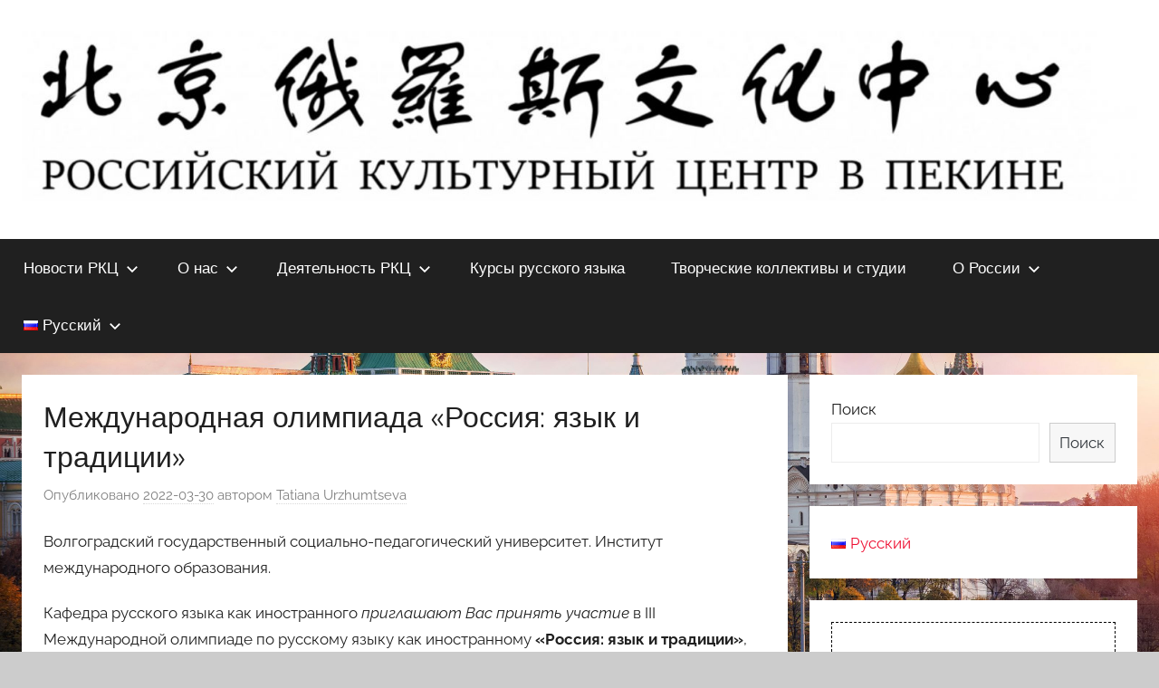

--- FILE ---
content_type: text/html; charset=UTF-8
request_url: https://russianculture.cn/ru/mezhdunarodnaya-olimpiada-rossiya-yazyk-i-traditsii/
body_size: 15874
content:
<!DOCTYPE html>
<html lang="ru-RU">

<head>
<meta charset="UTF-8">
<meta name="viewport" content="width=device-width, initial-scale=1">
<link rel="profile" href="http://gmpg.org/xfn/11">

<title>Международная олимпиада «Россия: язык и традиции» &#8212; 北京俄罗斯文化中心</title>
<meta name='robots' content='max-image-preview:large' />
<link rel='dns-prefetch' href='//s.w.org' />
<link rel="alternate" type="application/rss+xml" title="北京俄罗斯文化中心 &raquo; Лента" href="https://russianculture.cn/ru/feed/" />
<link rel="alternate" type="application/rss+xml" title="北京俄罗斯文化中心 &raquo; Лента комментариев" href="https://russianculture.cn/ru/comments/feed/" />
<link rel="alternate" type="text/calendar" title="北京俄罗斯文化中心 &raquo; Новостная лента iCal" href="https://russianculture.cn/ru/events/?ical=1" />
<link rel="alternate" type="application/rss+xml" title="北京俄罗斯文化中心 &raquo; Лента комментариев к &laquo;Международная олимпиада «Россия: язык и традиции»&raquo;" href="https://russianculture.cn/ru/mezhdunarodnaya-olimpiada-rossiya-yazyk-i-traditsii/feed/" />
<script type="text/javascript">
window._wpemojiSettings = {"baseUrl":"https:\/\/s.w.org\/images\/core\/emoji\/14.0.0\/72x72\/","ext":".png","svgUrl":"https:\/\/s.w.org\/images\/core\/emoji\/14.0.0\/svg\/","svgExt":".svg","source":{"concatemoji":"https:\/\/russianculture.cn\/ru\/wp-includes\/js\/wp-emoji-release.min.js?ver=6.0"}};
/*! This file is auto-generated */
!function(e,a,t){var n,r,o,i=a.createElement("canvas"),p=i.getContext&&i.getContext("2d");function s(e,t){var a=String.fromCharCode,e=(p.clearRect(0,0,i.width,i.height),p.fillText(a.apply(this,e),0,0),i.toDataURL());return p.clearRect(0,0,i.width,i.height),p.fillText(a.apply(this,t),0,0),e===i.toDataURL()}function c(e){var t=a.createElement("script");t.src=e,t.defer=t.type="text/javascript",a.getElementsByTagName("head")[0].appendChild(t)}for(o=Array("flag","emoji"),t.supports={everything:!0,everythingExceptFlag:!0},r=0;r<o.length;r++)t.supports[o[r]]=function(e){if(!p||!p.fillText)return!1;switch(p.textBaseline="top",p.font="600 32px Arial",e){case"flag":return s([127987,65039,8205,9895,65039],[127987,65039,8203,9895,65039])?!1:!s([55356,56826,55356,56819],[55356,56826,8203,55356,56819])&&!s([55356,57332,56128,56423,56128,56418,56128,56421,56128,56430,56128,56423,56128,56447],[55356,57332,8203,56128,56423,8203,56128,56418,8203,56128,56421,8203,56128,56430,8203,56128,56423,8203,56128,56447]);case"emoji":return!s([129777,127995,8205,129778,127999],[129777,127995,8203,129778,127999])}return!1}(o[r]),t.supports.everything=t.supports.everything&&t.supports[o[r]],"flag"!==o[r]&&(t.supports.everythingExceptFlag=t.supports.everythingExceptFlag&&t.supports[o[r]]);t.supports.everythingExceptFlag=t.supports.everythingExceptFlag&&!t.supports.flag,t.DOMReady=!1,t.readyCallback=function(){t.DOMReady=!0},t.supports.everything||(n=function(){t.readyCallback()},a.addEventListener?(a.addEventListener("DOMContentLoaded",n,!1),e.addEventListener("load",n,!1)):(e.attachEvent("onload",n),a.attachEvent("onreadystatechange",function(){"complete"===a.readyState&&t.readyCallback()})),(e=t.source||{}).concatemoji?c(e.concatemoji):e.wpemoji&&e.twemoji&&(c(e.twemoji),c(e.wpemoji)))}(window,document,window._wpemojiSettings);
</script>
<style type="text/css">
img.wp-smiley,
img.emoji {
	display: inline !important;
	border: none !important;
	box-shadow: none !important;
	height: 1em !important;
	width: 1em !important;
	margin: 0 0.07em !important;
	vertical-align: -0.1em !important;
	background: none !important;
	padding: 0 !important;
}
</style>
	<link rel='stylesheet' id='donovan-theme-fonts-css'  href='https://russianculture.cn/ru/wp-content/fonts/b6671fc46fb2705258be65e84af04c9b.css?ver=20201110' type='text/css' media='all' />
<link rel='stylesheet' id='wp-block-library-css'  href='https://russianculture.cn/ru/wp-includes/css/dist/block-library/style.min.css?ver=6.0' type='text/css' media='all' />
<style id='global-styles-inline-css' type='text/css'>
body{--wp--preset--color--black: #202020;--wp--preset--color--cyan-bluish-gray: #abb8c3;--wp--preset--color--white: #ffffff;--wp--preset--color--pale-pink: #f78da7;--wp--preset--color--vivid-red: #cf2e2e;--wp--preset--color--luminous-vivid-orange: #ff6900;--wp--preset--color--luminous-vivid-amber: #fcb900;--wp--preset--color--light-green-cyan: #7bdcb5;--wp--preset--color--vivid-green-cyan: #00d084;--wp--preset--color--pale-cyan-blue: #8ed1fc;--wp--preset--color--vivid-cyan-blue: #0693e3;--wp--preset--color--vivid-purple: #9b51e0;--wp--preset--color--primary: #ee1133;--wp--preset--color--light-gray: #f2f2f2;--wp--preset--color--dark-gray: #666666;--wp--preset--gradient--vivid-cyan-blue-to-vivid-purple: linear-gradient(135deg,rgba(6,147,227,1) 0%,rgb(155,81,224) 100%);--wp--preset--gradient--light-green-cyan-to-vivid-green-cyan: linear-gradient(135deg,rgb(122,220,180) 0%,rgb(0,208,130) 100%);--wp--preset--gradient--luminous-vivid-amber-to-luminous-vivid-orange: linear-gradient(135deg,rgba(252,185,0,1) 0%,rgba(255,105,0,1) 100%);--wp--preset--gradient--luminous-vivid-orange-to-vivid-red: linear-gradient(135deg,rgba(255,105,0,1) 0%,rgb(207,46,46) 100%);--wp--preset--gradient--very-light-gray-to-cyan-bluish-gray: linear-gradient(135deg,rgb(238,238,238) 0%,rgb(169,184,195) 100%);--wp--preset--gradient--cool-to-warm-spectrum: linear-gradient(135deg,rgb(74,234,220) 0%,rgb(151,120,209) 20%,rgb(207,42,186) 40%,rgb(238,44,130) 60%,rgb(251,105,98) 80%,rgb(254,248,76) 100%);--wp--preset--gradient--blush-light-purple: linear-gradient(135deg,rgb(255,206,236) 0%,rgb(152,150,240) 100%);--wp--preset--gradient--blush-bordeaux: linear-gradient(135deg,rgb(254,205,165) 0%,rgb(254,45,45) 50%,rgb(107,0,62) 100%);--wp--preset--gradient--luminous-dusk: linear-gradient(135deg,rgb(255,203,112) 0%,rgb(199,81,192) 50%,rgb(65,88,208) 100%);--wp--preset--gradient--pale-ocean: linear-gradient(135deg,rgb(255,245,203) 0%,rgb(182,227,212) 50%,rgb(51,167,181) 100%);--wp--preset--gradient--electric-grass: linear-gradient(135deg,rgb(202,248,128) 0%,rgb(113,206,126) 100%);--wp--preset--gradient--midnight: linear-gradient(135deg,rgb(2,3,129) 0%,rgb(40,116,252) 100%);--wp--preset--duotone--dark-grayscale: url('#wp-duotone-dark-grayscale');--wp--preset--duotone--grayscale: url('#wp-duotone-grayscale');--wp--preset--duotone--purple-yellow: url('#wp-duotone-purple-yellow');--wp--preset--duotone--blue-red: url('#wp-duotone-blue-red');--wp--preset--duotone--midnight: url('#wp-duotone-midnight');--wp--preset--duotone--magenta-yellow: url('#wp-duotone-magenta-yellow');--wp--preset--duotone--purple-green: url('#wp-duotone-purple-green');--wp--preset--duotone--blue-orange: url('#wp-duotone-blue-orange');--wp--preset--font-size--small: 13px;--wp--preset--font-size--medium: 20px;--wp--preset--font-size--large: 36px;--wp--preset--font-size--x-large: 42px;}.has-black-color{color: var(--wp--preset--color--black) !important;}.has-cyan-bluish-gray-color{color: var(--wp--preset--color--cyan-bluish-gray) !important;}.has-white-color{color: var(--wp--preset--color--white) !important;}.has-pale-pink-color{color: var(--wp--preset--color--pale-pink) !important;}.has-vivid-red-color{color: var(--wp--preset--color--vivid-red) !important;}.has-luminous-vivid-orange-color{color: var(--wp--preset--color--luminous-vivid-orange) !important;}.has-luminous-vivid-amber-color{color: var(--wp--preset--color--luminous-vivid-amber) !important;}.has-light-green-cyan-color{color: var(--wp--preset--color--light-green-cyan) !important;}.has-vivid-green-cyan-color{color: var(--wp--preset--color--vivid-green-cyan) !important;}.has-pale-cyan-blue-color{color: var(--wp--preset--color--pale-cyan-blue) !important;}.has-vivid-cyan-blue-color{color: var(--wp--preset--color--vivid-cyan-blue) !important;}.has-vivid-purple-color{color: var(--wp--preset--color--vivid-purple) !important;}.has-black-background-color{background-color: var(--wp--preset--color--black) !important;}.has-cyan-bluish-gray-background-color{background-color: var(--wp--preset--color--cyan-bluish-gray) !important;}.has-white-background-color{background-color: var(--wp--preset--color--white) !important;}.has-pale-pink-background-color{background-color: var(--wp--preset--color--pale-pink) !important;}.has-vivid-red-background-color{background-color: var(--wp--preset--color--vivid-red) !important;}.has-luminous-vivid-orange-background-color{background-color: var(--wp--preset--color--luminous-vivid-orange) !important;}.has-luminous-vivid-amber-background-color{background-color: var(--wp--preset--color--luminous-vivid-amber) !important;}.has-light-green-cyan-background-color{background-color: var(--wp--preset--color--light-green-cyan) !important;}.has-vivid-green-cyan-background-color{background-color: var(--wp--preset--color--vivid-green-cyan) !important;}.has-pale-cyan-blue-background-color{background-color: var(--wp--preset--color--pale-cyan-blue) !important;}.has-vivid-cyan-blue-background-color{background-color: var(--wp--preset--color--vivid-cyan-blue) !important;}.has-vivid-purple-background-color{background-color: var(--wp--preset--color--vivid-purple) !important;}.has-black-border-color{border-color: var(--wp--preset--color--black) !important;}.has-cyan-bluish-gray-border-color{border-color: var(--wp--preset--color--cyan-bluish-gray) !important;}.has-white-border-color{border-color: var(--wp--preset--color--white) !important;}.has-pale-pink-border-color{border-color: var(--wp--preset--color--pale-pink) !important;}.has-vivid-red-border-color{border-color: var(--wp--preset--color--vivid-red) !important;}.has-luminous-vivid-orange-border-color{border-color: var(--wp--preset--color--luminous-vivid-orange) !important;}.has-luminous-vivid-amber-border-color{border-color: var(--wp--preset--color--luminous-vivid-amber) !important;}.has-light-green-cyan-border-color{border-color: var(--wp--preset--color--light-green-cyan) !important;}.has-vivid-green-cyan-border-color{border-color: var(--wp--preset--color--vivid-green-cyan) !important;}.has-pale-cyan-blue-border-color{border-color: var(--wp--preset--color--pale-cyan-blue) !important;}.has-vivid-cyan-blue-border-color{border-color: var(--wp--preset--color--vivid-cyan-blue) !important;}.has-vivid-purple-border-color{border-color: var(--wp--preset--color--vivid-purple) !important;}.has-vivid-cyan-blue-to-vivid-purple-gradient-background{background: var(--wp--preset--gradient--vivid-cyan-blue-to-vivid-purple) !important;}.has-light-green-cyan-to-vivid-green-cyan-gradient-background{background: var(--wp--preset--gradient--light-green-cyan-to-vivid-green-cyan) !important;}.has-luminous-vivid-amber-to-luminous-vivid-orange-gradient-background{background: var(--wp--preset--gradient--luminous-vivid-amber-to-luminous-vivid-orange) !important;}.has-luminous-vivid-orange-to-vivid-red-gradient-background{background: var(--wp--preset--gradient--luminous-vivid-orange-to-vivid-red) !important;}.has-very-light-gray-to-cyan-bluish-gray-gradient-background{background: var(--wp--preset--gradient--very-light-gray-to-cyan-bluish-gray) !important;}.has-cool-to-warm-spectrum-gradient-background{background: var(--wp--preset--gradient--cool-to-warm-spectrum) !important;}.has-blush-light-purple-gradient-background{background: var(--wp--preset--gradient--blush-light-purple) !important;}.has-blush-bordeaux-gradient-background{background: var(--wp--preset--gradient--blush-bordeaux) !important;}.has-luminous-dusk-gradient-background{background: var(--wp--preset--gradient--luminous-dusk) !important;}.has-pale-ocean-gradient-background{background: var(--wp--preset--gradient--pale-ocean) !important;}.has-electric-grass-gradient-background{background: var(--wp--preset--gradient--electric-grass) !important;}.has-midnight-gradient-background{background: var(--wp--preset--gradient--midnight) !important;}.has-small-font-size{font-size: var(--wp--preset--font-size--small) !important;}.has-medium-font-size{font-size: var(--wp--preset--font-size--medium) !important;}.has-large-font-size{font-size: var(--wp--preset--font-size--large) !important;}.has-x-large-font-size{font-size: var(--wp--preset--font-size--x-large) !important;}
</style>
<link rel='stylesheet' id='vlp-public-css'  href='https://russianculture.cn/ru/wp-content/plugins/visual-link-preview/dist/public.css?ver=2.2.5' type='text/css' media='all' />
<link rel='stylesheet' id='donovan-stylesheet-css'  href='https://russianculture.cn/ru/wp-content/themes/donovan/style.css?ver=1.8' type='text/css' media='all' />
<style id='donovan-stylesheet-inline-css' type='text/css'>
.site-title, .site-description { position: absolute; clip: rect(1px, 1px, 1px, 1px); width: 1px; height: 1px; overflow: hidden; }
</style>
<link rel='stylesheet' id='slb_core-css'  href='https://russianculture.cn/ru/wp-content/plugins/simple-lightbox/client/css/app.css?ver=2.9.3' type='text/css' media='all' />
<script type='text/javascript' src='https://russianculture.cn/ru/wp-includes/js/jquery/jquery.min.js?ver=3.6.0' id='jquery-core-js'></script>
<script type='text/javascript' src='https://russianculture.cn/ru/wp-includes/js/jquery/jquery-migrate.min.js?ver=3.3.2' id='jquery-migrate-js'></script>
<script type='text/javascript' src='https://russianculture.cn/ru/wp-content/themes/donovan/assets/js/svgxuse.min.js?ver=1.2.6' id='svgxuse-js'></script>
<link rel="https://api.w.org/" href="https://russianculture.cn/ru/wp-json/" /><link rel="alternate" type="application/json" href="https://russianculture.cn/ru/wp-json/wp/v2/posts/30404" /><link rel="EditURI" type="application/rsd+xml" title="RSD" href="https://russianculture.cn/ru/xmlrpc.php?rsd" />
<link rel="wlwmanifest" type="application/wlwmanifest+xml" href="https://russianculture.cn/ru/wp-includes/wlwmanifest.xml" /> 
<meta name="generator" content="WordPress 6.0" />
<link rel="canonical" href="https://russianculture.cn/ru/mezhdunarodnaya-olimpiada-rossiya-yazyk-i-traditsii/" />
<link rel='shortlink' href='https://russianculture.cn/ru/?p=30404' />
<link rel="alternate" type="application/json+oembed" href="https://russianculture.cn/ru/wp-json/oembed/1.0/embed?url=https%3A%2F%2Frussianculture.cn%2Fru%2Fmezhdunarodnaya-olimpiada-rossiya-yazyk-i-traditsii%2F" />
<link rel="alternate" type="text/xml+oembed" href="https://russianculture.cn/ru/wp-json/oembed/1.0/embed?url=https%3A%2F%2Frussianculture.cn%2Fru%2Fmezhdunarodnaya-olimpiada-rossiya-yazyk-i-traditsii%2F&#038;format=xml" />
<meta name="tec-api-version" content="v1"><meta name="tec-api-origin" content="https://russianculture.cn/ru"><link rel="alternate" href="https://russianculture.cn/ru/wp-json/tribe/events/v1/" /><link rel="pingback" href="https://russianculture.cn/ru/xmlrpc.php">
<style type="text/css" id="custom-background-css">
body.custom-background { background-image: url("https://russianculture.cn/ru/wp-content/uploads/2022/05/Russia_Moscow_Sunrises_477970-scaled.jpg"); background-position: left top; background-size: cover; background-repeat: no-repeat; background-attachment: fixed; }
</style>
	<link rel="icon" href="https://russianculture.cn/ru/wp-content/uploads/2019/11/cropped-3e2685cf0d3299147fb617142fb7076c-3-32x32.jpeg" sizes="32x32" />
<link rel="icon" href="https://russianculture.cn/ru/wp-content/uploads/2019/11/cropped-3e2685cf0d3299147fb617142fb7076c-3-192x192.jpeg" sizes="192x192" />
<link rel="apple-touch-icon" href="https://russianculture.cn/ru/wp-content/uploads/2019/11/cropped-3e2685cf0d3299147fb617142fb7076c-3-180x180.jpeg" />
<meta name="msapplication-TileImage" content="https://russianculture.cn/ru/wp-content/uploads/2019/11/cropped-3e2685cf0d3299147fb617142fb7076c-3-270x270.jpeg" />
</head>

<body class="post-template-default single single-post postid-30404 single-format-standard custom-background wp-custom-logo wp-embed-responsive tribe-no-js page-template-donovan blog-list-layout categories-hidden tags-hidden post-thumbnail-hidden">
<svg xmlns="http://www.w3.org/2000/svg" viewBox="0 0 0 0" width="0" height="0" focusable="false" role="none" style="visibility: hidden; position: absolute; left: -9999px; overflow: hidden;" ><defs><filter id="wp-duotone-dark-grayscale"><feColorMatrix color-interpolation-filters="sRGB" type="matrix" values=" .299 .587 .114 0 0 .299 .587 .114 0 0 .299 .587 .114 0 0 .299 .587 .114 0 0 " /><feComponentTransfer color-interpolation-filters="sRGB" ><feFuncR type="table" tableValues="0 0.49803921568627" /><feFuncG type="table" tableValues="0 0.49803921568627" /><feFuncB type="table" tableValues="0 0.49803921568627" /><feFuncA type="table" tableValues="1 1" /></feComponentTransfer><feComposite in2="SourceGraphic" operator="in" /></filter></defs></svg><svg xmlns="http://www.w3.org/2000/svg" viewBox="0 0 0 0" width="0" height="0" focusable="false" role="none" style="visibility: hidden; position: absolute; left: -9999px; overflow: hidden;" ><defs><filter id="wp-duotone-grayscale"><feColorMatrix color-interpolation-filters="sRGB" type="matrix" values=" .299 .587 .114 0 0 .299 .587 .114 0 0 .299 .587 .114 0 0 .299 .587 .114 0 0 " /><feComponentTransfer color-interpolation-filters="sRGB" ><feFuncR type="table" tableValues="0 1" /><feFuncG type="table" tableValues="0 1" /><feFuncB type="table" tableValues="0 1" /><feFuncA type="table" tableValues="1 1" /></feComponentTransfer><feComposite in2="SourceGraphic" operator="in" /></filter></defs></svg><svg xmlns="http://www.w3.org/2000/svg" viewBox="0 0 0 0" width="0" height="0" focusable="false" role="none" style="visibility: hidden; position: absolute; left: -9999px; overflow: hidden;" ><defs><filter id="wp-duotone-purple-yellow"><feColorMatrix color-interpolation-filters="sRGB" type="matrix" values=" .299 .587 .114 0 0 .299 .587 .114 0 0 .299 .587 .114 0 0 .299 .587 .114 0 0 " /><feComponentTransfer color-interpolation-filters="sRGB" ><feFuncR type="table" tableValues="0.54901960784314 0.98823529411765" /><feFuncG type="table" tableValues="0 1" /><feFuncB type="table" tableValues="0.71764705882353 0.25490196078431" /><feFuncA type="table" tableValues="1 1" /></feComponentTransfer><feComposite in2="SourceGraphic" operator="in" /></filter></defs></svg><svg xmlns="http://www.w3.org/2000/svg" viewBox="0 0 0 0" width="0" height="0" focusable="false" role="none" style="visibility: hidden; position: absolute; left: -9999px; overflow: hidden;" ><defs><filter id="wp-duotone-blue-red"><feColorMatrix color-interpolation-filters="sRGB" type="matrix" values=" .299 .587 .114 0 0 .299 .587 .114 0 0 .299 .587 .114 0 0 .299 .587 .114 0 0 " /><feComponentTransfer color-interpolation-filters="sRGB" ><feFuncR type="table" tableValues="0 1" /><feFuncG type="table" tableValues="0 0.27843137254902" /><feFuncB type="table" tableValues="0.5921568627451 0.27843137254902" /><feFuncA type="table" tableValues="1 1" /></feComponentTransfer><feComposite in2="SourceGraphic" operator="in" /></filter></defs></svg><svg xmlns="http://www.w3.org/2000/svg" viewBox="0 0 0 0" width="0" height="0" focusable="false" role="none" style="visibility: hidden; position: absolute; left: -9999px; overflow: hidden;" ><defs><filter id="wp-duotone-midnight"><feColorMatrix color-interpolation-filters="sRGB" type="matrix" values=" .299 .587 .114 0 0 .299 .587 .114 0 0 .299 .587 .114 0 0 .299 .587 .114 0 0 " /><feComponentTransfer color-interpolation-filters="sRGB" ><feFuncR type="table" tableValues="0 0" /><feFuncG type="table" tableValues="0 0.64705882352941" /><feFuncB type="table" tableValues="0 1" /><feFuncA type="table" tableValues="1 1" /></feComponentTransfer><feComposite in2="SourceGraphic" operator="in" /></filter></defs></svg><svg xmlns="http://www.w3.org/2000/svg" viewBox="0 0 0 0" width="0" height="0" focusable="false" role="none" style="visibility: hidden; position: absolute; left: -9999px; overflow: hidden;" ><defs><filter id="wp-duotone-magenta-yellow"><feColorMatrix color-interpolation-filters="sRGB" type="matrix" values=" .299 .587 .114 0 0 .299 .587 .114 0 0 .299 .587 .114 0 0 .299 .587 .114 0 0 " /><feComponentTransfer color-interpolation-filters="sRGB" ><feFuncR type="table" tableValues="0.78039215686275 1" /><feFuncG type="table" tableValues="0 0.94901960784314" /><feFuncB type="table" tableValues="0.35294117647059 0.47058823529412" /><feFuncA type="table" tableValues="1 1" /></feComponentTransfer><feComposite in2="SourceGraphic" operator="in" /></filter></defs></svg><svg xmlns="http://www.w3.org/2000/svg" viewBox="0 0 0 0" width="0" height="0" focusable="false" role="none" style="visibility: hidden; position: absolute; left: -9999px; overflow: hidden;" ><defs><filter id="wp-duotone-purple-green"><feColorMatrix color-interpolation-filters="sRGB" type="matrix" values=" .299 .587 .114 0 0 .299 .587 .114 0 0 .299 .587 .114 0 0 .299 .587 .114 0 0 " /><feComponentTransfer color-interpolation-filters="sRGB" ><feFuncR type="table" tableValues="0.65098039215686 0.40392156862745" /><feFuncG type="table" tableValues="0 1" /><feFuncB type="table" tableValues="0.44705882352941 0.4" /><feFuncA type="table" tableValues="1 1" /></feComponentTransfer><feComposite in2="SourceGraphic" operator="in" /></filter></defs></svg><svg xmlns="http://www.w3.org/2000/svg" viewBox="0 0 0 0" width="0" height="0" focusable="false" role="none" style="visibility: hidden; position: absolute; left: -9999px; overflow: hidden;" ><defs><filter id="wp-duotone-blue-orange"><feColorMatrix color-interpolation-filters="sRGB" type="matrix" values=" .299 .587 .114 0 0 .299 .587 .114 0 0 .299 .587 .114 0 0 .299 .587 .114 0 0 " /><feComponentTransfer color-interpolation-filters="sRGB" ><feFuncR type="table" tableValues="0.098039215686275 1" /><feFuncG type="table" tableValues="0 0.66274509803922" /><feFuncB type="table" tableValues="0.84705882352941 0.41960784313725" /><feFuncA type="table" tableValues="1 1" /></feComponentTransfer><feComposite in2="SourceGraphic" operator="in" /></filter></defs></svg>
	<div id="page" class="site">
		<a class="skip-link screen-reader-text" href="#content">Перейти к содержимому</a>

		
		<header id="masthead" class="site-header clearfix" role="banner">

			<div class="header-main container clearfix">

				<div id="logo" class="site-branding clearfix">

					<a href="https://russianculture.cn/ru/" class="custom-logo-link" rel="home"><img width="1887" height="287" src="https://russianculture.cn/ru/wp-content/uploads/2021/02/cropped-IMG_0423.jpg" class="custom-logo" alt="北京俄罗斯文化中心" srcset="https://russianculture.cn/ru/wp-content/uploads/2021/02/cropped-IMG_0423.jpg 1887w, https://russianculture.cn/ru/wp-content/uploads/2021/02/cropped-IMG_0423-300x46.jpg 300w, https://russianculture.cn/ru/wp-content/uploads/2021/02/cropped-IMG_0423-1024x156.jpg 1024w, https://russianculture.cn/ru/wp-content/uploads/2021/02/cropped-IMG_0423-768x117.jpg 768w, https://russianculture.cn/ru/wp-content/uploads/2021/02/cropped-IMG_0423-1536x234.jpg 1536w" sizes="(max-width: 1887px) 100vw, 1887px" /></a>					
			<p class="site-title"><a href="https://russianculture.cn/ru/" rel="home">北京俄罗斯文化中心</a></p>

							
			<p class="site-description">РОССИЙСКИЙ КУЛЬТУРНЫЙ ЦЕНТР В ПЕКИНЕ</p>

			
				</div><!-- .site-branding -->

				
			</div><!-- .header-main -->

			

	<div id="main-navigation-wrap" class="primary-navigation-wrap">

		<div id="main-navigation-container" class="primary-navigation-container container">

			
			<button class="primary-menu-toggle menu-toggle" aria-controls="primary-menu" aria-expanded="false" >
				<svg class="icon icon-menu" aria-hidden="true" role="img"> <use xlink:href="https://russianculture.cn/ru/wp-content/themes/donovan/assets/icons/genericons-neue.svg#menu"></use> </svg><svg class="icon icon-close" aria-hidden="true" role="img"> <use xlink:href="https://russianculture.cn/ru/wp-content/themes/donovan/assets/icons/genericons-neue.svg#close"></use> </svg>				<span class="menu-toggle-text">Меню</span>
			</button>

			<div class="primary-navigation">

				<nav id="site-navigation" class="main-navigation" role="navigation"  aria-label="Primary Menu">

					<ul id="primary-menu" class="menu"><li id="menu-item-31522" class="menu-item menu-item-type-custom menu-item-object-custom menu-item-has-children menu-item-31522"><a href="#">Новости РКЦ<svg class="icon icon-expand" aria-hidden="true" role="img"> <use xlink:href="https://russianculture.cn/ru/wp-content/themes/donovan/assets/icons/genericons-neue.svg#expand"></use> </svg></a>
<ul class="sub-menu">
	<li id="menu-item-31521" class="menu-item menu-item-type-custom menu-item-object-custom menu-item-home menu-item-31521"><a href="https://russianculture.cn/ru/">Лента новостей</a></li>
	<li id="menu-item-31518" class="menu-item menu-item-type-custom menu-item-object-custom menu-item-31518"><a href="https://russianculture.cn/ru/events/">Мероприятия РКЦ</a></li>
	<li id="menu-item-31519" class="menu-item menu-item-type-taxonomy menu-item-object-category menu-item-31519"><a href="https://russianculture.cn/ru/category/meropriyatiya-rkts-ru/smi-o-nas/">СМИ о нас</a></li>
</ul>
</li>
<li id="menu-item-31332" class="menu-item menu-item-type-custom menu-item-object-custom menu-item-has-children menu-item-31332"><a href="#">О нас<svg class="icon icon-expand" aria-hidden="true" role="img"> <use xlink:href="https://russianculture.cn/ru/wp-content/themes/donovan/assets/icons/genericons-neue.svg#expand"></use> </svg></a>
<ul class="sub-menu">
	<li id="menu-item-31333" class="menu-item menu-item-type-post_type menu-item-object-page menu-item-has-children menu-item-31333"><a href="https://russianculture.cn/ru/o-tsentre/">Описание центра<svg class="icon icon-expand" aria-hidden="true" role="img"> <use xlink:href="https://russianculture.cn/ru/wp-content/themes/donovan/assets/icons/genericons-neue.svg#expand"></use> </svg></a>
	<ul class="sub-menu">
		<li id="menu-item-33520" class="menu-item menu-item-type-post_type menu-item-object-page menu-item-33520"><a href="https://russianculture.cn/ru/dobro-pozhalovat-v-rossijskij-kulturnyj-tsentr-v-pekine/">Виртуальна экскурсия по центру</a></li>
		<li id="menu-item-31335" class="menu-item menu-item-type-taxonomy menu-item-object-category menu-item-31335"><a href="https://russianculture.cn/ru/category/otzyvy-i-blagodarnosti/">Отзывы и благодарности</a></li>
	</ul>
</li>
	<li id="menu-item-31336" class="menu-item menu-item-type-custom menu-item-object-custom menu-item-has-children menu-item-31336"><a href="#">Наши партнеры<svg class="icon icon-expand" aria-hidden="true" role="img"> <use xlink:href="https://russianculture.cn/ru/wp-content/themes/donovan/assets/icons/genericons-neue.svg#expand"></use> </svg></a>
	<ul class="sub-menu">
		<li id="menu-item-31337" class="menu-item menu-item-type-post_type menu-item-object-page menu-item-31337"><a href="https://russianculture.cn/ru/organizatsii-sootechestvennikov/">Организации соотечественников</a></li>
		<li id="menu-item-31338" class="menu-item menu-item-type-post_type menu-item-object-page menu-item-31338"><a href="https://russianculture.cn/ru/partnery/">Китайские партнеры</a></li>
	</ul>
</li>
	<li id="menu-item-31339" class="menu-item menu-item-type-taxonomy menu-item-object-category menu-item-has-children menu-item-31339"><a href="https://russianculture.cn/ru/category/ob-rkts/vozmozhnosti-tsentra/">Возможности центра<svg class="icon icon-expand" aria-hidden="true" role="img"> <use xlink:href="https://russianculture.cn/ru/wp-content/themes/donovan/assets/icons/genericons-neue.svg#expand"></use> </svg></a>
	<ul class="sub-menu">
		<li id="menu-item-31340" class="menu-item menu-item-type-post_type menu-item-object-page menu-item-31340"><a href="https://russianculture.cn/ru/mnogofunktsionalnyj-kinokontsertnyj/">Киноконцертный и выставочный зал</a></li>
		<li id="menu-item-31342" class="menu-item menu-item-type-post_type menu-item-object-page menu-item-31342"><a href="https://russianculture.cn/ru/mediateka/">Библиотека РКЦ</a></li>
		<li id="menu-item-31348" class="menu-item menu-item-type-post_type menu-item-object-page menu-item-31348"><a href="https://russianculture.cn/ru/kinozal/">Кинозал</a></li>
	</ul>
</li>
	<li id="menu-item-31399" class="menu-item menu-item-type-post_type menu-item-object-page menu-item-31399"><a href="https://russianculture.cn/ru/o-rossotrudnichestve/">О Россотрудничестве</a></li>
</ul>
</li>
<li id="menu-item-31512" class="menu-item menu-item-type-custom menu-item-object-custom menu-item-has-children menu-item-31512"><a href="#">Деятельность РКЦ<svg class="icon icon-expand" aria-hidden="true" role="img"> <use xlink:href="https://russianculture.cn/ru/wp-content/themes/donovan/assets/icons/genericons-neue.svg#expand"></use> </svg></a>
<ul class="sub-menu">
	<li id="menu-item-31513" class="menu-item menu-item-type-post_type menu-item-object-page menu-item-31513"><a href="https://russianculture.cn/ru/15475-2/">Укрепление позиций русского языка</a></li>
	<li id="menu-item-31514" class="menu-item menu-item-type-post_type menu-item-object-page menu-item-31514"><a href="https://russianculture.cn/ru/prodvizhenie-rossijckoj-kultury-v-kitae/">Продвижение российcкой культуры в Китае</a></li>
	<li id="menu-item-31515" class="menu-item menu-item-type-post_type menu-item-object-page menu-item-31515"><a href="https://russianculture.cn/ru/obshhestvennaya-diplomatiya/">Общественная дипломатия</a></li>
	<li id="menu-item-31516" class="menu-item menu-item-type-post_type menu-item-object-page menu-item-31516"><a href="https://russianculture.cn/ru/programmy-podderzhki-sootechestvennik/">Программы поддержки соотечественников</a></li>
	<li id="menu-item-31517" class="menu-item menu-item-type-post_type menu-item-object-page menu-item-31517"><a href="https://russianculture.cn/ru/razvitie-partnerskih-svyazej/">Развитие партнерских связей</a></li>
</ul>
</li>
<li id="menu-item-32295" class="menu-item menu-item-type-custom menu-item-object-custom menu-item-32295"><a href="https://russianculture.cn/ru/zh/2022-4/">Курсы русского языка</a></li>
<li id="menu-item-31523" class="menu-item menu-item-type-post_type menu-item-object-page menu-item-31523"><a href="https://russianculture.cn/ru/art-school/">Творческие коллективы и студии</a></li>
<li id="menu-item-31698" class="menu-item menu-item-type-taxonomy menu-item-object-category current-post-ancestor menu-item-has-children menu-item-31698"><a href="https://russianculture.cn/ru/category/tematiki/">О России<svg class="icon icon-expand" aria-hidden="true" role="img"> <use xlink:href="https://russianculture.cn/ru/wp-content/themes/donovan/assets/icons/genericons-neue.svg#expand"></use> </svg></a>
<ul class="sub-menu">
	<li id="menu-item-31701" class="menu-item menu-item-type-taxonomy menu-item-object-category menu-item-31701"><a href="https://russianculture.cn/ru/category/tematiki/arhitektura/">Архитектура</a></li>
	<li id="menu-item-31699" class="menu-item menu-item-type-taxonomy menu-item-object-category menu-item-31699"><a href="https://russianculture.cn/ru/category/tematiki/istoriya-rossii/">История</a></li>
	<li id="menu-item-31700" class="menu-item menu-item-type-taxonomy menu-item-object-category menu-item-31700"><a href="https://russianculture.cn/ru/category/tematiki/jivopis/">Живопись</a></li>
	<li id="menu-item-31702" class="menu-item menu-item-type-taxonomy menu-item-object-category menu-item-31702"><a href="https://russianculture.cn/ru/category/tematiki/vazhnye-daty-i-prazdniki/">Праздники и памятные даты</a></li>
	<li id="menu-item-31703" class="menu-item menu-item-type-taxonomy menu-item-object-category menu-item-31703"><a href="https://russianculture.cn/ru/category/tematiki/literaturnaya-rubrika/">Литература</a></li>
	<li id="menu-item-31704" class="menu-item menu-item-type-taxonomy menu-item-object-category menu-item-31704"><a href="https://russianculture.cn/ru/category/tematiki/nauka-i-tehnika/">Наука и техника</a></li>
	<li id="menu-item-31705" class="menu-item menu-item-type-taxonomy menu-item-object-category menu-item-31705"><a href="https://russianculture.cn/ru/category/tematiki/kultura/">Культура</a></li>
	<li id="menu-item-31706" class="menu-item menu-item-type-taxonomy menu-item-object-category menu-item-31706"><a href="https://russianculture.cn/ru/category/tematiki/kultura/traditsionnaya-russkaya-narodnaya-kult/">Традиционная русская народная культура</a></li>
	<li id="menu-item-31707" class="menu-item menu-item-type-taxonomy menu-item-object-category current-post-ancestor current-menu-parent current-custom-parent menu-item-has-children menu-item-31707"><a href="https://russianculture.cn/ru/category/obrazovanie-v-rossii/">Образование<svg class="icon icon-expand" aria-hidden="true" role="img"> <use xlink:href="https://russianculture.cn/ru/wp-content/themes/donovan/assets/icons/genericons-neue.svg#expand"></use> </svg></a>
	<ul class="sub-menu">
		<li id="menu-item-31708" class="menu-item menu-item-type-taxonomy menu-item-object-category current-post-ancestor current-menu-parent current-custom-parent menu-item-31708"><a href="https://russianculture.cn/ru/category/obrazovanie-v-rossii/university/">Университеты РФ</a></li>
	</ul>
</li>
	<li id="menu-item-31709" class="menu-item menu-item-type-taxonomy menu-item-object-category menu-item-31709"><a href="https://russianculture.cn/ru/category/tematiki/teatr/">Театр и балет</a></li>
	<li id="menu-item-31710" class="menu-item menu-item-type-taxonomy menu-item-object-category menu-item-31710"><a href="https://russianculture.cn/ru/category/tematiki/turizm/">Туризм и достопримечательности</a></li>
	<li id="menu-item-31711" class="menu-item menu-item-type-taxonomy menu-item-object-category menu-item-31711"><a href="https://russianculture.cn/ru/category/tematiki/rossiya-kitaj/">Россия &#8212; Китай</a></li>
	<li id="menu-item-31696" class="menu-item menu-item-type-taxonomy menu-item-object-category menu-item-has-children menu-item-31696"><a href="https://russianculture.cn/ru/category/russia_and_world/">Россия на международной арене<svg class="icon icon-expand" aria-hidden="true" role="img"> <use xlink:href="https://russianculture.cn/ru/wp-content/themes/donovan/assets/icons/genericons-neue.svg#expand"></use> </svg></a>
	<ul class="sub-menu">
		<li id="menu-item-31697" class="menu-item menu-item-type-taxonomy menu-item-object-category menu-item-31697"><a href="https://russianculture.cn/ru/category/russia_and_world/importozameshhenie/">Импортозамещение</a></li>
		<li id="menu-item-31747" class="menu-item menu-item-type-taxonomy menu-item-object-category menu-item-31747"><a href="https://russianculture.cn/ru/category/ob-rkts/napravleniya-deyatelnosti-rkts/gumanitarnoe-sotrudnichestvo/">Гуманитарное сотрудничество</a></li>
		<li id="menu-item-31748" class="menu-item menu-item-type-taxonomy menu-item-object-category menu-item-31748"><a href="https://russianculture.cn/ru/category/podderzhka-sootechestvennikov/">Поддержка соотечественников</a></li>
	</ul>
</li>
</ul>
</li>
<li id="menu-item-31330" class="pll-parent-menu-item menu-item menu-item-type-custom menu-item-object-custom current-menu-parent menu-item-has-children menu-item-31330"><a href="#pll_switcher"><img src="[data-uri]" alt="Русский" width="16" height="11" style="width: 16px; height: 11px;" /><span style="margin-left:0.3em;">Русский</span><svg class="icon icon-expand" aria-hidden="true" role="img"> <use xlink:href="https://russianculture.cn/ru/wp-content/themes/donovan/assets/icons/genericons-neue.svg#expand"></use> </svg></a>
<ul class="sub-menu">
	<li id="menu-item-31330-zh" class="lang-item lang-item-352 lang-item-zh no-translation lang-item-first menu-item menu-item-type-custom menu-item-object-custom menu-item-31330-zh"><a href="https://russianculture.cn/ru/zh/" hreflang="zh-CN" lang="zh-CN"><img src="[data-uri]" alt="中文 (中国)" width="16" height="11" style="width: 16px; height: 11px;" /><span style="margin-left:0.3em;">中文 (中国)</span></a></li>
	<li id="menu-item-31330-ru" class="lang-item lang-item-355 lang-item-ru current-lang menu-item menu-item-type-custom menu-item-object-custom menu-item-31330-ru"><a href="https://russianculture.cn/ru/mezhdunarodnaya-olimpiada-rossiya-yazyk-i-traditsii/" hreflang="ru-RU" lang="ru-RU"><img src="[data-uri]" alt="Русский" width="16" height="11" style="width: 16px; height: 11px;" /><span style="margin-left:0.3em;">Русский</span></a></li>
	<li id="menu-item-31330-en" class="lang-item lang-item-359 lang-item-en no-translation menu-item menu-item-type-custom menu-item-object-custom menu-item-31330-en"><a href="https://russianculture.cn/ru/en/" hreflang="en-GB" lang="en-GB"><img src="[data-uri]" alt="English" width="16" height="11" style="width: 16px; height: 11px;" /><span style="margin-left:0.3em;">English</span></a></li>
</ul>
</li>
</ul>				</nav><!-- #site-navigation -->

			</div><!-- .primary-navigation -->

		</div>

	</div>



			
			
		</header><!-- #masthead -->

		<div id="content" class="site-content container">

	<div id="primary" class="content-area">
		<main id="main" class="site-main">

		
<article id="post-30404" class="post-30404 post type-post status-publish format-standard has-post-thumbnail hentry category-obrazovanie-v-rossii category-olimpiady category-russkij-yazyk-kak-inostrannyj category-university comments-off">

	
	<div class="post-content">

		<header class="entry-header">

			<h1 class="entry-title">Международная олимпиада «Россия: язык и традиции»</h1>
			<div class="entry-meta post-details"><span class="posted-on meta-date">Опубликовано <a href="https://russianculture.cn/ru/mezhdunarodnaya-olimpiada-rossiya-yazyk-i-traditsii/" rel="bookmark"><time class="entry-date published" datetime="2022-03-30T16:44:08+08:00">2022-03-30</time><time class="updated" datetime="2022-05-20T11:53:15+08:00">2022-05-20</time></a></span><span class="posted-by meta-author"> автором <span class="author vcard"><a class="url fn n" href="https://russianculture.cn/ru/author/russianculture/" title="Посмотреть все записи автора Tatiana Urzhumtseva" rel="author">Tatiana Urzhumtseva</a></span></span></div>
		</header><!-- .entry-header -->

		<div class="entry-content clearfix">

			
<p>Волгоградский государственный социально-педагогический университет. Институт международного образования.</p>



<p>Кафедра русского языка как иностранного <em>приглашают Вас принять участие</em> в III Международной олимпиаде по русскому языку как иностранному <strong>«Россия: язык и традиции»</strong>, посвященной году народного искусства и нематериального культурного наследия России, которая будет проводиться <strong>с 4 апреля по 8 апреля 2022 года</strong> среди иностранных студентов и старших школьников.</p>



<p>В Олимпиаде могут принимать участие слушатели подготовительных факультетов / отделений образовательных организаций высшего образования Российской Федерации; студенты зарубежных образовательных организаций высшего образования, школьники старших классов зарубежных образовательных организаций (школ, колледжей, образовательных центров).</p>



<p>К участию допускаются иностранные граждане не моложе 14 лет.</p>



<p>Олимпиада проводится дистанционно в два этапа.Задания I этапа ориентированы на уровни владения русским языком – В1 и В2. Участники олимпиады самостоятельно выбирают желаемый уровень.<br>Для участия в Олимпиаде необходимо <strong>до 3 апреля 2022 г. </strong>пройти регистрацию (заполнить форму (<em>Приложение 1</em>) и отправить на rkivspu2020@yandex.ru с пометкой <em>Олимпиада 2022</em>).</p>



<p><strong></strong><strong></strong><strong>I этап</strong> «Я знаю русский язык!» проводится в заочной форме с применением системы дистанционного тестирования знаний по лексике и грамматике русского языка, страноведческого материала (http://olimpiada-vspu.tilda.ws/ доступ к материалам Вы получите 4 апреля).<br><strong>II этап</strong> «Культурное наследие народов России» представляет собой создание участниками видеоролика / презентации (выполнение одного из предложенных творческих заданий):</p>



<ul><li>спеть русскую народную песню,</li><li>прочитать отрывок народной сказки / былины,</li><li>создать презентацию и рассказать о народном промысле.</li></ul>



<p>Требования к видеоролику и презентации представлены ниже (<em>Приложение 2</em>). Видеоролик / презентацию необходимо разместить в облачном хранилище (Google-диск, Яндекс-диск и т.п.). <strong>Материалы</strong> или <strong>ссылку на материалы II этапа необходимо отправить на электронный адрес </strong>rkivspu2020@yandex.ru <strong>не позднее 5 апреля.</strong><br>Заключительный этап представляет собой презентацию материалов победителей Олимпиады.&nbsp;Итоги Олимпиады подводятся по принципу личного первенства, победители будут определены по результатам двух этапов. Первое, второе и третье место займут участники, набравшие наибольшее суммарное количество баллов. Победители Олимпиады получат дипломы, а участники Олимпиады – сертификаты.</p>



<p>Итоги Олимпиады будут подведены 9 апреля 2022 года на заключительном мероприятии в формате Zoom-конференции. Списки победителей и призёров олимпиады будут опубликованы на сайте Олимпиады http://vgpu.org/node/32646 в срок <strong>не позднее 8 апреля 2022 года.</strong> Участие в олимпиаде <strong>бесплатное.</strong> По вопросам участия в Олимпиаде просьба обращаться:<strong>e-mail: </strong>rkivspu2020@yandex.ru с пометкой <em>Олимпиада 2022.</em><br>С уважением,оргкомитет Олимпиады «Россия: язык и традиции».</p>



<figure class="wp-block-image size-large"><img width="975" height="607" src="https://russianculture.cn/ru/wp-content/uploads/2022/03/5b12be2daaf40d794094e8986af1718.jpg" alt="" class="wp-image-30405" srcset="https://russianculture.cn/ru/wp-content/uploads/2022/03/5b12be2daaf40d794094e8986af1718.jpg 975w, https://russianculture.cn/ru/wp-content/uploads/2022/03/5b12be2daaf40d794094e8986af1718-300x187.jpg 300w, https://russianculture.cn/ru/wp-content/uploads/2022/03/5b12be2daaf40d794094e8986af1718-768x478.jpg 768w" sizes="(max-width: 975px) 100vw, 975px" /></figure>



<p><em>Приложение 2</em></p>



<p><strong>Требования к видеоролику:</strong></p>



<ul><li>Формат видео: avi или .mp4.</li><li>Продолжительность видеоролика – от 2 до 5 минут.</li><li>Видеоролики должны быть оформлены информационной заставкой (страна, город, название учебного заведения, фамилия и имя, название видеоролика).</li><li>Использование при монтаже и съёмке видеоролика специальных программ и инструментов – на усмотрение участника.</li><li>Участники сами определяют жанр видеоролика (интервью, репортаж, видеоклип, мультфильм и т.п.).</li><li>В ролике могут использоваться фотографии.</li></ul>



<p><strong>Критерии оценок:</strong></p>



<ul><li>соответствие работы заявленной теме;</li><li>креативность видеоролика (новизна идеи, оригинальность, гибкость мышления);</li><li>информативность;</li><li>правильное произношение;</li><li>качество видеосъемки;</li><li>уровень владения специальными средствами;</li><li>эстетичность работы.</li></ul>



<p><strong>Требования к презентации:</strong></p>



<ul><li>Использование программы PowerPoint;</li><li>Презентация должна иметь информационную заставку (страна, город, название учебного заведения, фамилия и имя, название презентации);</li><li>Презентация должна иметь 10-15 слайдов;</li><li>Использование специальных инструментов – на усмотрение участника;</li><li>В презентации могут использоваться фотографии.</li></ul>



<p><strong>Критерии оценок:</strong></p>



<ul><li>соответствие работы заявленной теме;</li><li>креативность презентации (новизна идеи, оригинальность, гибкость мышления);</li><li>информативность;</li><li>качество материала;</li><li>уровень владения специальными средствами;</li><li>эстетичность работы.</li></ul>



<figure class="wp-block-image size-large is-resized"><img loading="lazy" src="https://russianculture.cn/ru/wp-content/uploads/2022/03/640-1.jpg" alt="" class="wp-image-30406" width="940" height="344" srcset="https://russianculture.cn/ru/wp-content/uploads/2022/03/640-1.jpg 1018w, https://russianculture.cn/ru/wp-content/uploads/2022/03/640-1-300x110.jpg 300w, https://russianculture.cn/ru/wp-content/uploads/2022/03/640-1-768x281.jpg 768w" sizes="(max-width: 940px) 100vw, 940px" /></figure>

			
		</div><!-- .entry-content -->

		
	</div><!-- .post-content -->

	<footer class="entry-footer post-details">
		<div class="entry-categories"> <svg class="icon icon-category" aria-hidden="true" role="img"> <use xlink:href="https://russianculture.cn/ru/wp-content/themes/donovan/assets/icons/genericons-neue.svg#category"></use> </svg><a href="https://russianculture.cn/ru/category/obrazovanie-v-rossii/" rel="category tag">Образование</a>, <a href="https://russianculture.cn/ru/category/meropriyatiya-rkts-cn/konkursy-risunkov/olimpiady/" rel="category tag">Олимпиады</a>, <a href="https://russianculture.cn/ru/category/tematiki/russkij-yazik/russkij-yazyk-kak-inostrannyj/" rel="category tag">Русский язык как иностранный</a>, <a href="https://russianculture.cn/ru/category/obrazovanie-v-rossii/university/" rel="category tag">Университеты РФ</a></div>	</footer><!-- .entry-footer -->

</article>

	<nav class="navigation post-navigation" aria-label="Записи">
		<h2 class="screen-reader-text">Навигация по записям</h2>
		<div class="nav-links"><div class="nav-previous"><a href="https://russianculture.cn/ru/kiberugroza-dlya-inostrannyh-abiturientov/" rel="prev"><span class="nav-link-text">Предыдущая запись</span><h3 class="entry-title">针对外国留学申请者的网络威胁 Киберугроза для иностранных абитуриентов！</h3></a></div><div class="nav-next"><a href="https://russianculture.cn/ru/russkij-vklyuchen-v-spisok-ofitsialnyh-yazykov-fifa/" rel="next"><span class="nav-link-text">Следующая запись</span><h3 class="entry-title">Русский включен в список официальных языков ФИФА</h3></a></div></div>
	</nav>
		</main><!-- #main -->
	</div><!-- #primary -->


	<section id="secondary" class="sidebar widget-area clearfix" role="complementary">

		<section id="block-2" class="widget widget_block widget_search"><form role="search" method="get" action="https://russianculture.cn/ru/" class="wp-block-search__button-outside wp-block-search__text-button wp-block-search"><label for="wp-block-search__input-1" class="wp-block-search__label">Поиск</label><div class="wp-block-search__inside-wrapper " ><input type="search" id="wp-block-search__input-1" class="wp-block-search__input " name="s" value="" placeholder=""  required /><button type="submit" class="wp-block-search__button  "  >Поиск</button></div></form></section><section id="polylang-2" class="widget widget_polylang"><ul>
	<li class="lang-item lang-item-355 lang-item-ru current-lang lang-item-first"><a  lang="ru-RU" hreflang="ru-RU" href="https://russianculture.cn/ru/mezhdunarodnaya-olimpiada-rossiya-yazyk-i-traditsii/"><img src="[data-uri]" alt="Русский" width="16" height="11" style="width: 16px; height: 11px;" /><span style="margin-left:0.3em;">Русский</span></a></li>
</ul>
</section><section id="block-21" class="widget widget_block"><div class="vlp-link-container vlp-layout-x-vuz-vert wp-block-visual-link-preview-link"><a href="https://russianculture.cn/ru/zh/2022-4/" class="vlp-link" title="北京俄罗斯文化中心2023年春季俄语培训课程安排 - 北京俄罗斯文化中心" rel="nofollow" target="_blank"></a><div class="vlp-layout-zone-main"><div class="vlp-block-0 vlp-link-image"><img src="https://russianculture.cn/ru/wp-content/uploads/2020/08/IMG_5933-19-02-20-08-44.jpg" style="max-width: 768px; max-height: 768px" /></div><div class="vlp-block-1 vlp-link-title">北京俄罗斯文化中心2023年春季俄语培训课程安排 - 北京俄罗斯文化中心</div><div class="vlp-block-2 vlp-link-summary">俄语培训班设有综合的学术课程，根据俄罗斯联邦教育和科技部的规定按照符合俄罗斯标准的对外俄语教学方式全面和系统的授课，从最基本的俄语学习到掌握丰富的语言词汇和语法。</div><div class="vlp-block-3 vlp-link-button">Далее / 更多</div></div></div></section><section id="block-8" class="widget widget_block"><div class="vlp-link-container vlp-layout-x-basic wp-block-visual-link-preview-link"><a href="https://russianculture.cn/ru/rkts-v-sotssetyah/" class="vlp-link" title="РКЦ в соцсетях"></a><div class="vlp-layout-zone-side"><div class="vlp-block-2 vlp-link-image"><img style="max-width: 100px;" width="100" height="100" src="https://russianculture.cn/ru/wp-content/uploads/2022/05/Sotsseti-200x200.jpg" class="attachment-100x100 size-100x100" alt="" loading="lazy" /></div></div><div class="vlp-layout-zone-main"><div class="vlp-block-0 vlp-link-title">РКЦ в соцсетях</div><div class="vlp-block-1 vlp-link-summary">我们的社交网络</div></div></div></section><section id="block-14" class="widget widget_block"><div class="vlp-link-container vlp-layout-x-basic wp-block-visual-link-preview-link"><a href="https://russianculture.cn/ru/art-school/" class="vlp-link" title="Наши студии и кружки" rel="nofollow"></a><div class="vlp-layout-zone-side"><div class="vlp-block-2 vlp-link-image"><img src="https://russianculture.cn/ru/wp-content/uploads/2014/04/lgc04CZdcvw.jpg" style="max-width: 100px; max-height: 100px" /></div></div><div class="vlp-layout-zone-main"><div class="vlp-block-0 vlp-link-title">Наши студии и кружки</div><div class="vlp-block-1 vlp-link-summary">我们的工作室与兴趣小组</div></div></div></section><section id="block-16" class="widget widget_block"><div class="vlp-link-container vlp-layout-x-basic wp-block-visual-link-preview-link"><a href="https://russianculture.cn/ru/mediateka/" class="vlp-link" title="Библиотека РКЦ" rel="nofollow" target="_blank"></a><div class="vlp-layout-zone-side"><div class="vlp-block-2 vlp-link-image"><img src="https://russianculture.cn/ru/wp-content/uploads/2013/10/compressed_file.png" style="max-width: 100px; max-height: 100px" /></div></div><div class="vlp-layout-zone-main"><div class="vlp-block-0 vlp-link-title">Библиотека РКЦ</div><div class="vlp-block-1 vlp-link-summary">北京俄罗斯文化中心图书馆</div></div></div></section><section id="block-12" class="widget widget_block"><div class="vlp-link-container vlp-layout-spotlight-2 wp-block-visual-link-preview-link"><a href="http://russianculture.cn/ru/gosudarstvennaya-programma-globalnoe-obrazovanie/" class="vlp-link" title="Государственная программа ”Глобальное образование”" rel="nofollow" target="_blank"></a><div class="vlp-layout-zone-main"><div class="vlp-block-0 vlp-link-image"><img src="https://russianculture.cn/ru/wp-content/uploads/2015/01/global_education.png" style="max-width: 768px; max-height: 768px" /></div><div class="vlp-block-1 vlp-link-title">Государственная программа ”Глобальное образование”</div><div class="vlp-block-2 vlp-link-summary">«Глобальное образование» – это государственная программа финансирования обучения за границей для граждан России, поступивших в один из ведущих зарубежных университетов.</div><div class="vlp-block-3 vlp-link-button">Далее / 更多</div></div></div></section><section id="block-17" class="widget widget_block"><div class="vlp-link-container vlp-layout-spotlight-2 wp-block-visual-link-preview-link"><a href="https://russianculture.cn/ru/ob-osnovnyh-napravleniyah-ftsp-russkij-yazyk-obrashhenie-k-sootechestvennikam/" class="vlp-link" title="Об основных направлениях ФЦП «Русский язык»" rel="nofollow" target="_blank"></a><div class="vlp-layout-zone-main"><div class="vlp-block-0 vlp-link-image"><img src="https://russianculture.cn/ru/wp-content/uploads/2019/06/compressed_file-12.jpeg" style="max-width: 768px; max-height: 768px" /></div><div class="vlp-block-1 vlp-link-title">Об основных направлениях ФЦП «Русский язык»</div><div class="vlp-block-2 vlp-link-summary">Укрепление позиций русского языка в мире является стратегическим национальным приоритетом Российской Федерации.</div><div class="vlp-block-3 vlp-link-button">Далее / 更多</div></div></div></section><section id="block-15" class="widget widget_block"><div class="vlp-link-container vlp-layout-x-basic wp-block-visual-link-preview-link"><a href="http://orthodoxbj.com/" class="vlp-link" title="Успенский храм в Пекине" rel="nofollow" target="_blank"></a><div class="vlp-layout-zone-side"><div class="vlp-block-2 vlp-link-image"><img style="max-width: 100px;" width="100" height="100" src="https://russianculture.cn/ru/wp-content/uploads/2022/05/Uspenskij_hram_Pekin-200x200.jpg" class="attachment-100x100 size-100x100" alt="" loading="lazy" /></div></div><div class="vlp-layout-zone-main"><div class="vlp-block-0 vlp-link-title">Успенский храм в Пекине</div><div class="vlp-block-1 vlp-link-summary">北京至圣圣母安息教堂</div></div></div></section><section id="block-18" class="widget widget_block"><div class="vlp-link-container vlp-layout-spotlight-2 wp-block-visual-link-preview-link"><a href="https://www.culture.ru/" class="vlp-link" title="Культура.РФ. Портал культурного наследия, традиций народов России" rel="nofollow" target="_blank"></a><div class="vlp-layout-zone-main"><div class="vlp-block-0 vlp-link-image"><img src="https://www.culture.ru/images/logo-og-v2.png" style="max-width: 768px; max-height: 768px" /></div><div class="vlp-block-1 vlp-link-title">Культура.РФ. Портал культурного наследия, традиций народов России</div><div class="vlp-block-2 vlp-link-summary">Культура.РФ —  кино, спектакли онлайн, виртуальные музеи. Расписание выставок, концертов, спектаклей. Интересно о культуре.</div><div class="vlp-block-3 vlp-link-button">Далее / 更多</div></div></div></section><section id="block-19" class="widget widget_block"><div class="vlp-link-container vlp-layout-x-basic wp-block-visual-link-preview-link"><a href="https://beijing.mid.ru/ru/consular-services/" class="vlp-link" title="Консульско-визовые вопросы" rel="nofollow" target="_blank"></a><div class="vlp-layout-zone-side"><div class="vlp-block-2 vlp-link-image"><img style="max-width: 88px;" width="88" height="96" src="https://russianculture.cn/ru/wp-content/uploads/2022/05/emblem-RF.png" class="attachment-100x100 size-100x100" alt="" loading="lazy" /></div></div><div class="vlp-layout-zone-main"><div class="vlp-block-0 vlp-link-title">Консульско-визовые вопросы</div><div class="vlp-block-1 vlp-link-summary">Посольство России в Китае</div></div></div></section><section id="block-13" class="widget widget_block"><div class="vlp-link-container vlp-layout-x-basic wp-block-visual-link-preview-link"><a href="http://tsrus.cn" class="vlp-link" title="俄罗斯报纸" rel="nofollow" target="_blank"></a><div class="vlp-layout-zone-side"><div class="vlp-block-2 vlp-link-image"><img style="max-width: 100px;" width="100" height="100" src="https://russianculture.cn/ru/wp-content/uploads/2022/05/rbth_full2-200x200.png" class="attachment-100x100 size-100x100" alt="" loading="lazy" /></div></div><div class="vlp-layout-zone-main"><div class="vlp-block-0 vlp-link-title">俄罗斯报纸</div><div class="vlp-block-1 vlp-link-summary">Российская газета</div></div></div></section><section id="block-11" class="widget widget_block"><div class="vlp-link-container vlp-layout-x-basic wp-block-visual-link-preview-link"><a href="https://www.prlib.ru/" class="vlp-link" title="Президентская библиотека" rel="nofollow" target="_blank"></a><div class="vlp-layout-zone-side"><div class="vlp-block-2 vlp-link-image"><img style="max-width: 100px;" width="100" height="100" src="https://russianculture.cn/ru/wp-content/uploads/2022/05/Prezidentskaya-biblioteka-1-200x200.jpg" class="attachment-100x100 size-100x100" alt="" loading="lazy" /></div></div><div class="vlp-layout-zone-main"><div class="vlp-block-0 vlp-link-title">Президентская библиотека</div><div class="vlp-block-1 vlp-link-summary">俄罗斯总统图书馆</div></div></div></section>
	</section><!-- #secondary -->


	</div><!-- #content -->

	
	<div id="footer" class="footer-wrap">

		<footer id="colophon" class="site-footer container clearfix" role="contentinfo">

			
			<div id="footer-line" class="site-info">
								
		<span class="credit-link">
			WordPress Theme: Donovan by <a href="https://themezee.com/" target="_blank" rel="nofollow">ThemeZee</a>.		</span>

						<a target="_blank" style="display: inline-block" href="http://www.beian.gov.cn/portal/registerSystemInfo?recordcode=11010102005719" rel="nofollow"><img src="https://www.bbctop.com/Public/site/img/beian.png">京公网安备 11010102005719号</a>
				<a href="https://beian.miit.gov.cn/" target="_blank" style="margin-left: 5px; display: inline-block">京ICP备2021004079号-1</a>

			</div><!-- .site-info -->

		</footer><!-- #colophon -->

	</div>

</div><!-- #page -->

<style type="text/css">.vlp-layout-x-vuz-vert{background-color:#ffffff;border-width:1px;border-style:dashed;border-color:black;border-radius:0px;padding-bottom:0px;margin-top:0px;margin-bottom:0px;display:flex;flex-direction:column;} .vlp-layout-x-vuz-vert .vlp-layout-zone-main{flex:1;} .vlp-layout-x-vuz-vert .vlp-layout-zone-side{flex-shrink:0;max-width:100%;margin:0 auto;padding-bottom:10px;} .vlp-layout-x-vuz-vert .vlp-block-0{display:flex;overflow:hidden;} .vlp-layout-x-vuz-vert .vlp-block-0 img{width:100%;} .vlp-layout-x-vuz-vert .vlp-block-1{font-weight:bold;font-size:1.1em;line-height:1.6em;text-align:center;padding-left:0px;margin-left:10px;margin-right:10px;} .vlp-layout-x-vuz-vert .vlp-block-2{margin-left:10px;margin-right:10px;margin-bottom:10px;} .vlp-layout-x-vuz-vert .vlp-block-3{color:#ffffff;text-align:inherit;background-color:#000000;border-width:1px;border-style:solid;border-color:#000000;border-radius:5px;padding-left:7px;padding-right:7px;padding-top:5px;padding-bottom:5px;margin-left:10px;margin-right:10px;margin-top:10px;margin-bottom:10px;display:inline-block;}@media all and (max-width: 450px) {.vlp-layout-x-vuz-vert{flex-wrap: wrap;}.vlp-layout-x-vuz-vert .vlp-layout-zone-side{margin: 0 auto;padding:0;}}.vlp-layout-x-basic{background-color:white;border-width:1px;border-style:dotted;border-color:black;border-radius:0px;padding-left:10px;padding-right:10px;padding-top:10px;padding-bottom:10px;margin-top:10px;margin-bottom:10px;display:flex;} .vlp-layout-x-basic .vlp-layout-zone-main{flex:1;} .vlp-layout-x-basic .vlp-layout-zone-side{flex-shrink:0;max-width:100%;padding-right:10px;} .vlp-layout-x-basic .vlp-block-0{font-weight:bold;font-size:1.1em;line-height:2em;} .vlp-layout-x-basic .vlp-block-2{display:flex;overflow:hidden;} .vlp-layout-x-basic .vlp-block-2 img{width:100%;} .vlp-layout-x-basic .vlp-block-3{display:inline-block;}@media all and (max-width: 450px) {.vlp-layout-x-basic{flex-wrap: wrap;}.vlp-layout-x-basic .vlp-layout-zone-side{margin: 0 auto;padding:0;}}.vlp-layout-spotlight-2{background-color:#ffffff;border-width:1px;border-style:dotted;border-color:black;border-radius:0px;padding-bottom:0px;margin-top:0px;margin-bottom:0px;display:flex;flex-direction:column;} .vlp-layout-spotlight-2 .vlp-layout-zone-main{flex:1;} .vlp-layout-spotlight-2 .vlp-layout-zone-side{flex-shrink:0;max-width:100%;margin:0 auto;padding-bottom:10px;} .vlp-layout-spotlight-2 .vlp-block-0{display:flex;overflow:hidden;} .vlp-layout-spotlight-2 .vlp-block-0 img{width:100%;} .vlp-layout-spotlight-2 .vlp-block-1{font-weight:bold;font-size:1.1em;line-height:1.6em;text-align:center;padding-left:0px;margin-left:10px;margin-right:10px;} .vlp-layout-spotlight-2 .vlp-block-2{margin-left:10px;margin-right:10px;margin-bottom:10px;} .vlp-layout-spotlight-2 .vlp-block-3{color:#ffffff;text-align:inherit;background-color:#000000;border-width:1px;border-style:solid;border-color:#000000;border-radius:5px;padding-left:7px;padding-right:7px;padding-top:5px;padding-bottom:5px;margin-left:10px;margin-right:10px;margin-top:10px;margin-bottom:10px;display:inline-block;}@media all and (max-width: 450px) {.vlp-layout-spotlight-2{flex-wrap: wrap;}.vlp-layout-spotlight-2 .vlp-layout-zone-side{margin: 0 auto;padding:0;}}</style>		<script>
		( function ( body ) {
			'use strict';
			body.className = body.className.replace( /\btribe-no-js\b/, 'tribe-js' );
		} )( document.body );
		</script>
		<script> /* <![CDATA[ */var tribe_l10n_datatables = {"aria":{"sort_ascending":": activate to sort column ascending","sort_descending":": activate to sort column descending"},"length_menu":"Show _MENU_ entries","empty_table":"No data available in table","info":"Showing _START_ to _END_ of _TOTAL_ entries","info_empty":"Showing 0 to 0 of 0 entries","info_filtered":"(filtered from _MAX_ total entries)","zero_records":"\u041d\u0435 \u043d\u0430\u0439\u0434\u0435\u043d\u043e \u043f\u043e\u0434\u0445\u043e\u0434\u044f\u0449\u0438\u0445 \u0437\u0430\u043f\u0438\u0441\u0435\u0439","search":"\u041f\u043e\u0438\u0441\u043a:","all_selected_text":"All items on this page were selected. ","select_all_link":"Select all pages","clear_selection":"Clear Selection.","pagination":{"all":"\u0412\u0441\u0435","next":"\u0421\u043b\u0435\u0434\u0443\u044e\u0449\u0438\u0439","previous":"\u041f\u0440\u0435\u0434\u044b\u0434\u0443\u0449\u0438\u0439"},"select":{"rows":{"0":"","_":"\u0412\u044b\u0431\u0440\u0430\u043d\u043e %d \u0441\u0442\u0440\u043e\u043a","1":"\u0412\u044b\u0431\u0440\u0430\u043d\u0430 1 \u0441\u0442\u0440\u043e\u043a\u0430"}},"datepicker":{"dayNames":["\u0412\u043e\u0441\u043a\u0440\u0435\u0441\u0435\u043d\u044c\u0435","\u041f\u043e\u043d\u0435\u0434\u0435\u043b\u044c\u043d\u0438\u043a","\u0412\u0442\u043e\u0440\u043d\u0438\u043a","\u0421\u0440\u0435\u0434\u0430","\u0427\u0435\u0442\u0432\u0435\u0440\u0433","\u041f\u044f\u0442\u043d\u0438\u0446\u0430","\u0421\u0443\u0431\u0431\u043e\u0442\u0430"],"dayNamesShort":["\u0412\u0441","\u041f\u043d","\u0412\u0442","\u0421\u0440","\u0427\u0442","\u041f\u0442","\u0421\u0431"],"dayNamesMin":["\u0412\u0441","\u041f\u043d","\u0412\u0442","\u0421\u0440","\u0427\u0442","\u041f\u0442","\u0421\u0431"],"monthNames":["\u042f\u043d\u0432\u0430\u0440\u044c","\u0424\u0435\u0432\u0440\u0430\u043b\u044c","\u041c\u0430\u0440\u0442","\u0410\u043f\u0440\u0435\u043b\u044c","\u041c\u0430\u0439","\u0418\u044e\u043d\u044c","\u0418\u044e\u043b\u044c","\u0410\u0432\u0433\u0443\u0441\u0442","\u0421\u0435\u043d\u0442\u044f\u0431\u0440\u044c","\u041e\u043a\u0442\u044f\u0431\u0440\u044c","\u041d\u043e\u044f\u0431\u0440\u044c","\u0414\u0435\u043a\u0430\u0431\u0440\u044c"],"monthNamesShort":["\u042f\u043d\u0432\u0430\u0440\u044c","\u0424\u0435\u0432\u0440\u0430\u043b\u044c","\u041c\u0430\u0440\u0442","\u0410\u043f\u0440\u0435\u043b\u044c","\u041c\u0430\u0439","\u0418\u044e\u043d\u044c","\u0418\u044e\u043b\u044c","\u0410\u0432\u0433\u0443\u0441\u0442","\u0421\u0435\u043d\u0442\u044f\u0431\u0440\u044c","\u041e\u043a\u0442\u044f\u0431\u0440\u044c","\u041d\u043e\u044f\u0431\u0440\u044c","\u0414\u0435\u043a\u0430\u0431\u0440\u044c"],"monthNamesMin":["\u042f\u043d\u0432","\u0424\u0435\u0432","\u041c\u0430\u0440","\u0410\u043f\u0440","\u041c\u0430\u0439","\u0418\u044e\u043d","\u0418\u044e\u043b","\u0410\u0432\u0433","\u0421\u0435\u043d","\u041e\u043a\u0442","\u041d\u043e\u044f","\u0414\u0435\u043a"],"nextText":"\u0421\u043b\u0435\u0434\u0443\u044e\u0449\u0438\u0439","prevText":"\u041f\u0440\u0435\u0434\u044b\u0434\u0443\u0449\u0438\u0439","currentText":"\u0421\u0435\u0433\u043e\u0434\u043d\u044f","closeText":"\u0413\u043e\u0442\u043e\u0432\u043e","today":"\u0421\u0435\u0433\u043e\u0434\u043d\u044f","clear":"Clear"}};/* ]]> */ </script><script type='text/javascript' id='donovan-navigation-js-extra'>
/* <![CDATA[ */
var donovanScreenReaderText = {"expand":"Expand child menu","collapse":"Collapse child menu","icon":"<svg class=\"icon icon-expand\" aria-hidden=\"true\" role=\"img\"> <use xlink:href=\"https:\/\/russianculture.cn\/ru\/wp-content\/themes\/donovan\/assets\/icons\/genericons-neue.svg#expand\"><\/use> <\/svg>"};
/* ]]> */
</script>
<script type='text/javascript' src='https://russianculture.cn/ru/wp-content/themes/donovan/assets/js/navigation.min.js?ver=20200822' id='donovan-navigation-js'></script>
<script type="text/javascript" id="slb_context">/* <![CDATA[ */if ( !!window.jQuery ) {(function($){$(document).ready(function(){if ( !!window.SLB ) { {$.extend(SLB, {"context":["public","user_guest"]});} }})})(jQuery);}/* ]]> */</script>

</body>
</html>
